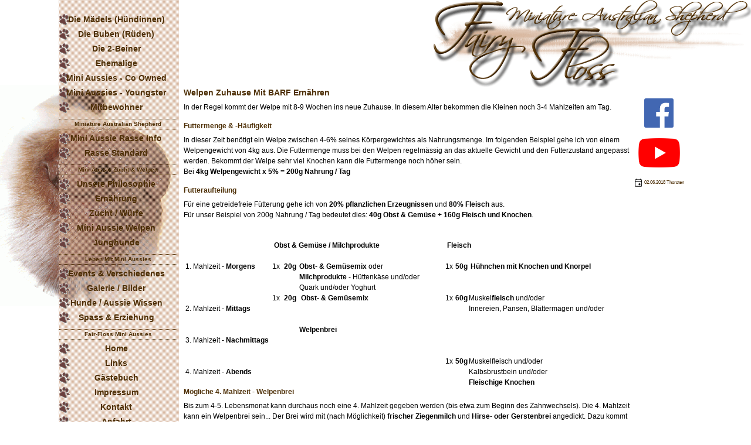

--- FILE ---
content_type: text/html; charset=UTF-8
request_url: https://www.fairy-floss-aussies.de/?item=BARF-Welpen
body_size: 17574
content:
<!DOCTYPE html>
<html lang="de-DE" dir="https://www.fairy-floss-aussies.de/">
 <head>
    <meta content="text/html; charset=utf-8" http-equiv="content-type" />
    <meta http-equiv="Content-Style-Type" content="text/css">
    <meta http-equiv="language" content="deutsch, de">
    <meta name="language" content="de">

    <meta name="keywords" content="Aussie, Toy Aussie, Mini Aussies, Mini Aussie Züchter, Vermittlung, Hund kaufen, Hund, Welpen, Klein, Mini, Aussies, Mini-Aussie, Miniature Australian Shepherd, Miniatur Aussie, Rueden, Rüden, Huendinnen, Mini Aussie Deckrüden, MASCA, NAMASCUSA, ASCA, Champion, AKC, Agility, AKC, Amerikanische Rasse, ascd, ascdev, Ausstellung, Begleithund, Diensthund, Blindenführhund, Bordercollie, Breeder, Breitensport, CEA, Champion, Club,  Conformation Show, Decken, Deckruede, DNA, Familienhund, Hündin, Hausaufzucht, Haustier, HD,  Hundeliebhaber, Papiere, Hundesport, Hundeverein, Hundewesen, Hundezüchten, Hundezucht, Hütehund, Liebhaberzucht, MDR1, Obedience, OCD,  PRA, puppies, puppy, Rasse der Westernreiter, Rettungshund, Show,  Sporthund, Therapiehund, USA, Verein, Welpenaufzucht, Wuerfe, Wurf, züchten">
    <meta name="title" content="Fairy Floss Miniature Australian Shepherd" />
    <meta name="description" content="Fairy Floss Miniature Australian Shepherd - Aktive kleine Hunde! Mini Aussies Liebhaber und Hobbyzucht die sich der Rasse des kleinen Aussies verschrieben hat.">
    <link rel="image_src" href="https://www.fairy-floss-aussies.de/screenshot.png" />    
    
    <meta name="author" content="Thorsten Wunsch">
    <meta name="copyright" content=" (c) fairy-flosss-aussies.de">

    <meta name="robots" content="index,follow">
    <meta name="revisit-after" content="7 days">

    <meta name="siteinfo" content="https://www.fairy-floss-aussies.de/robots.txt">
    <meta http-equiv="reply-to" content="Admin@fairy-floss-aussies.de">
    <meta name="audience" content="alle">
    <meta name="page-topic" content="Hundezucht, Kennel">

    <meta name="twitter:title" content="Fairy-Floss-Aussies - Mini Aussies Züchter + Welpen"/>
    <meta name="twitter:description" content="Liebhaberzucht Fairy Floss Miniature Australian Shepherds - Mini Aussies - Gesunde, wesensfeste und hübsche Mini-Aussies Zucht"/>
    <meta name="twitter:card" content="summary_large_image"/>
    
    <!-- icon-->
    <link rel="shortcut icon" href="templates/fairy/images/favicon.ico" />
    <link rel="alternate" type="application/rss+xml" title="Fairy Floss Mini Aussies" href="http://www.wauziweb.de/cgi-data/rss/feeds/fairy_floss_mini_aussies.rss">

    <base href=""https://www.fairy-floss-aussies.de">

    <title>Ernährung | Welpen BARFen | Fairy-Floss Mini Aussies | Miniature Australian Shepherd</title>

    <link href="https://www.fairy-floss-aussies.de/includes/bootstrap_lightbox/ekko-lightbox.css" rel="stylesheet" />
    <link href="https://stackpath.bootstrapcdn.com/bootstrap/4.1.1/css/bootstrap.min.css" rel="stylesheet" integrity="sha384-WskhaSGFgHYWDcbwN70/dfYBj47jz9qbsMId/iRN3ewGhXQFZCSftd1LZCfmhktB" crossorigin="anonymous">
    <link href="templates/fairy/style.css" rel="stylesheet" type="text/css" />

</head>

<body bottommargin="0" leftmargin="0" rightmargin="0" topmargin="0">

    <table width="100%">
      <tr>
        <td class="leftback">
          <table style="width: 100%">
            <tr>
              <td rowspan="3" class="left">
                <!-- spacer left -->
                <img src="./templates/fairy/images/blanc.gif" class="left">
              </td>
              <td  rowspan="3" class="outerleft">
                <!-- start left column. -->
                <div id="leftcol">
                  &nbsp;
                                  </div>
                <div id="leftcolmenu">
                  <div class="menu_lev01"><a class="menu_lev01" title="Unsere Zucht-H&uuml;ndinnen" href="index.php?item=huendinnen&amp;info=Mini Aussie Zuchth&uuml;ndinnen - Miniature Australian Shepherd Bitches"> Die M&auml;dels (H&uuml;ndinnen) </a></div><div class="menu_lev01"><a class="menu_lev01" title="Aussie Zuchtr&uuml;den | Mini Australian Shepherd" href="index.php?item=rueden&amp;info=Miniature Australian Shepherd Deckr&uuml;den stehen geeigneten H&uuml;ndinnen zur Verf&uuml;gung"> Die Buben (R&uuml;den) </a></div><div class="menu_lev01"><a class="menu_lev01" title="Wir.. Wer steckt hinter Fairy-Floss" href="index.php?item=menschen&amp;info=Fairy Floss Mini Aussie Z&uuml;chter im Grossraum Freiburg im Breisgau - Dreil&auml;ndereck Deutschland, Frankreich und Schweiz - kompetent und ehrlich"> Die 2-Beiner </a></div><div class="menu_lev01"><a class="menu_lev01" title="Ehemalige Mini Aussie Zuchthunde" href="?item=mini-aussie-rentner"> Ehemalige </a></div><div class="menu_lev01"><a class="menu_lev01" title="Co Owned - Mini Aussie Zuchthunde" href="?item=mini-aussie-coowned"> Mini Aussies - Co Owned </a></div><div class="menu_lev01"><a class="menu_lev01" title="Youngster - Potentielle Mini Aussie Zuchthunde" href="?item=mini-aussie-youngster"> Mini Aussies - Youngster </a></div><div class="menu_lev01"><a class="menu_lev01" title="Unsere Mitbewohner" href="?item=mitbewohner&amp;info=Mini Aussies und andere Haustiere - Aussie mit Katzen"> Mitbewohner </a></div><div class="menu_lev00"> Miniature Australian Shepherd </div> 						<div class="menu_lev01"><a class="menu_lev01" href="index.php?item=rasseinfo&amp;info=Mini Aussies und ihre Entwicklung - Die Geschichte der Kleinen Aussies"> Mini Aussie Rasse Info </a></div><div class="menu_lev01"><a class="menu_lev01" href="index.php?item=rassestandard&amp;info=Zuchtstandard der Mini Aussies - Rassestandard der Miniature Australian - Mini American Shepherd"> Rasse Standard </a></div><div class="menu_lev00">Mini Aussie Zucht &amp; Welpen</div><div class="menu_lev01"><a class="menu_lev01" title="Wieso wir z&uuml;chten..." href="index.php?item=philosophie&amp;info=Warum wir von Fairy Floss Mini Aussies z&uuml;chten und welche Kriterien uns bei den Anpaarungen wichtig sind"> Unsere Philosophie </a></div><div class="menu_lev01">
<a class="menu_lev01"  href="index.php?item=ernährung" title="Wie ernähren wir unsere Hunde?" alt="Ernährung, Diat, BARF, Welpen mit BARF aufziehen">
Ernährung
</a>
</div><div class="menu_lev01"><a class="menu_lev01" title="Wurfplanung | Anpaarungen" href="index.php?item=zucht&amp;info=Wir finden mit unseren Welpen-Eltern den passenden Mini Aussie Welpen"> Zucht / W&uuml;rfe </a></div><div class="menu_lev01"><a class="menu_lev01" title="Mini Aussie Welpenvermittlung" href="index.php?item=welpen&amp;info=Mini Aussie Welpen - Mini American Welpen mit Papieren und allen n&ouml;tigen Gesundheitsuntersuchungen - Gesundheitsauswertungen und Stammbaum"> Mini Aussie Welpen </a></div><div class="menu_lev01"><a class="menu_lev01" title="Mini Aussie Junghundevermittlung" href="index.php?item=junghunde&amp;info=Mini Aussie Nachwuchs - Aussies der Zukunft"> Junghunde </a></div><div class="menu_lev00">
Leben mit Mini Aussies
</div><div class="menu_lev01"> <a href="index.php?item=events" title="Events, Veranstaltungen mit Mini Aussies und allgemeines zu uns..." class="menu_lev01"> Events &amp;  Verschiedenes </a> </div> 						 						 						<div class="menu_lev01"><a class="menu_lev01" title="Sch&ouml;ne Mini Aussie Bilder" href="index.php?item=bilder&amp;info=Mini Aussie Bilder - Bilder von unseren Aussies oder Veranstaltungen mit unseren Mini Aussies"> Galerie / Bilder </a></div><div class="menu_lev01"><a class="menu_lev01" title="Hundewissen - Allgemeines" href="index.php?item=mini-aussie-wissen"> Hunde / Aussie Wissen </a></div><div class="menu_lev01"> <a href="?item=mini-aussie-erziehung_spass" title="Spass bei der Hundeerziehung" class="menu_lev01"> Spass &amp; Erziehung </a> </div> 				 						 						 						 						 						<div class="menu_lev00"> Fair-Floss Mini Aussies </div> 						<div class="menu_lev01"> <a href="../" class="menu_lev01"> Home </a> </div> 						<div class="menu_lev01"> <a href="index.php?item=links" class="menu_lev01"> Links </a> </div> 						<div class="menu_lev01">
<a  class="menu_lev01" href="index.php?item=gaestebuch">
Gästebuch
</a>
</div><div class="menu_lev01">
<a  class="menu_lev01" href="index.php?item=impressum">
Impressum
</a>
</div><div class="menu_lev01"><a class="menu_lev01" href="index.php?item=form_kontakt&amp;info=Thorsten Wunsch - bei Freiburg im Breisgau - Mini Aussie Z&uuml;chter in Baden W&uuml;rttemberg - Deutschland"> Kontakt </a></div><div class="menu_lev01"> <a href="index.php?item=anfahrt" class="menu_lev01"> Anfahrt </a> </div><div class="menu_lev01"> <a href="index.php?item=mini-aussies-sitemap" class="menu_lev01"> Sitemap </a> </div>                                    &nbsp;
                </div>
                <!-- end left column. -->
              </td>
              <td colspan="2" style="text-align: right">
                <!-- start logo -->
                <div id="logo" align="right">
                  <a href="index.php?info=Miniature American Shepherd Welpen - Miniature Australian Shepherd Züchter - Mini Aussie Puppies">
                    <img src="templates/fairy/images/logo.gif" alt="Fairy-Floss-Aussies Logo" border="0" align="top" />
                  </a>
                </div>
                <!-- end logo -->
                              </td>
            </tr>
            <tr>
              <td rowspan="2" class="outermiddle">
                <!-- start main body -->
                <div id="content_main">
                                    <h1>Welpen zuhause mit BARF ern&auml;hren</h1>
<p>In der Regel kommt der Welpe mit 8-9 Wochen ins neue Zuhause. In diesem Alter bekommen die Kleinen noch 3-4 Mahlzeiten am Tag.</p>
<h2>Futtermenge &amp; -H&auml;ufigkeit<br /></h2>
<p>In dieser Zeit ben&ouml;tigt ein Welpe zwischen 4-6% seines K&ouml;rpergewichtes als Nahrungsmenge. Im folgenden Beispiel gehe ich von einem Welpengewicht von 4kg aus. Die Futtermenge muss bei den Welpen regelm&auml;ssig an das aktuelle Gewicht und den Futterzustand angepasst werden. Bekommt der Welpe sehr viel Knochen kann die Futtermenge noch h&ouml;her sein.<br />Bei <strong>4kg Welpengewicht x 5% = 200g Nahrung / Tag</strong></p>
<h2>Futteraufteilung</h2>
<p>F&uuml;r eine getreidefreie F&uuml;tterung gehe ich von <strong>20% pflanzlichen Erzeugnissen</strong> und <strong>80% Fleisch</strong> aus. <br />F&uuml;r unser Beispiel von 200g Nahrung / Tag bedeutet dies: <strong>40g Obst &amp; Gem&uuml;se + 160g Fleisch und Knochen</strong>.</p>
<table style="width: 95%;" border="0" align="center">
<tbody>
<tr valign="middle">
<td style="width: 20%;">&nbsp;</td>
<td style="width: 40%;" colspan="3"><strong>&nbsp;<br />&nbsp; Obst &amp; Gem&uuml;se / Milchprodukte<br /><br /></strong></td>
<td style="width: 40%;" colspan="3"><strong>&nbsp;<br />&nbsp; Fleisch<br /><br /></strong></td>
</tr>
<tr valign="middle">
<td>
<p>&nbsp;1. Mahlzeit - <strong>Morgens</strong></p>
</td>
<td>&nbsp;1x</td>
<td>&nbsp;<strong>20g</strong></td>
<td><strong>Obst- &amp; Gem&uuml;semix</strong> oder<br /><strong>Milchprodukte</strong> - H&uuml;ttenk&auml;se und/oder<br />Quark und/oder Yoghurt<br /></td>
<td>&nbsp;1x</td>
<td><strong>&nbsp;50g</strong></td>
<td><strong>&nbsp;H&uuml;hnchen mit Knochen und Knorpel</strong><br /></td>
</tr>
<tr valign="middle">
<td><br />&nbsp;2. Mahlzeit - <strong>Mittags</strong><br /><br /></td>
<td>&nbsp;1x</td>
<td>&nbsp;<strong>20g</strong></td>
<td><strong>&nbsp;Obst- &amp; Gem&uuml;semix</strong><br /></td>
<td>&nbsp;1x</td>
<td><strong>&nbsp;60g</strong></td>
<td>Muskel<strong>fleisch</strong> und/oder<br />Innereien, Pansen, Bl&auml;ttermagen und/oder<br /></td>
</tr>
<tr valign="middle">
<td><br />&nbsp;3. Mahlzeit - <strong>Nachmittags</strong><br /><br /></td>
<td>&nbsp;</td>
<td>&nbsp;</td>
<td><strong>Welpenbrei</strong></td>
<td>&nbsp;</td>
<td>&nbsp;</td>
<td>&nbsp;</td>
</tr>
<tr valign="middle">
<td>&nbsp;<br />&nbsp;4. Mahlzeit - <strong>Abends</strong><br /><br /></td>
<td>&nbsp;</td>
<td>&nbsp;</td>
<td>&nbsp;</td>
<td>&nbsp;1x<br /></td>
<td><strong>&nbsp;50g</strong></td>
<td>Muskelfleisch und/oder<br />Kalbsbrustbein und/oder <br /><strong>Fleischige Knochen</strong><br /></td>
</tr>
</tbody>
</table>
<h2>M&ouml;gliche 4. Mahlzeit - Welpenbrei</h2>
<p>Bis zum 4-5. Lebensmonat kann durchaus noch eine 4. Mahlzeit gegeben werden (bis etwa zum Beginn des Zahnwechsels). Die 4. Mahlzeit kann ein Welpenbrei sein... Der Brei wird mit (nach M&ouml;glichkeit) <strong>frischer Ziegenmilch</strong> und <strong>Hirse- oder Gerstenbrei</strong> angedickt. Dazu kommt <strong>etwas hochwertiges &Ouml;l </strong>(Fisch-, Hanf- oder Borretsch&ouml;l). Der Brei ersetzt dann den Milchprodukt-Anteil im "normalen" Mahlzeitenplan wo dann der Obst- und Gem&uuml;semix gegeben wird.</p>
<h2>Nahrungserg&auml;nzung / Futterzus&auml;tze</h2>
<p><strong>Hochwertige &Ouml;le</strong>, reich an essentiellen Fetts&auml;uren<br />Ich gebe gerne hochwertige, reine Fisch&ouml;le unter das Futter. Besonders Lachs- und Dorsch&ouml;l f&uuml;hrt meiner Meinung zu einem sichtbar gesunden Hund.</p>
<p><strong>Vitamine</strong> C, E<br />Vitamine gebe ich, gerade wenn nicht die Jahreszeit f&uuml;r einheimisches Obst und Gem&uuml;se ist, kurweise (1x t&auml;glich) in Form von Hagebuttenpulver unter das Futter. Beim Vitamin E ist manchmal weniger = mehr. Wie alle fettl&ouml;slichen Vitamine (EDKA) werden diese im K&ouml;rper gespeichert und eine &Uuml;berdosierung kann schaden.</p>
<p><strong>Mineralstoffe</strong> und <strong>Spurenelemente<br /></strong>Kr&auml;uter, Muschelextrakte und Algen nutze ich gerne um die Mahlzeiten "etwas aufzupeppen". Viel Fleisch, das wir kaufen k&ouml;nnen, ist nicht mehr so Hochwertig. Daher tut man gut daran die Nahrung unserer 4-Beiner hier etwas aufzuwerten.</p><br><div class="content_info"><img src="./templates/fairy/images/event_FILL0_wght400_GRAD0_opsz48.png" width="16px" height="16px">  25.04.2014 Thorsten</div>                  <table style="width: 98%;" border="0" align="center">
<tbody>
<tr>
<td>
<h1 style="text-align: center;">&nbsp;&nbsp;&nbsp; <br />Die Gr&ouml;sse eines Hundes l&auml;sst sich nicht in Zentimeter messen! &nbsp;&nbsp;&nbsp; </h1>
<p style="font-size: x-small; text-align: right;">Fairy Floss Miniature Australian Shepherd / Miniature American Shepherd</p>
</td>
</tr>
</tbody>
</table>                  &nbsp;
                </div>
                <!-- end main body -->
              </td>
              <td rowspan="2" class="outerright">
                <img src="./templates/fairy/images/blanc.gif" class="right">
                <!-- start right column. -->
                <div id="rightcol">
                  <div style="text-align: center;"><a title="FaceBook - Fairy Floss Aussies" href="https://www.facebook.com/FairyFloss.Aussies/" target="_blank"><img src="../templates/fairy/images/fb_logo.png" alt="" width="50" height="50" /></a></div>
<div style="text-align: center;"><br /></div>
<div style="text-align: center;"><a title="YouTube - Fairy Floss Aussies" href="https://www.youtube.com/user/FairyFlossAussies/videos?view=0&amp;sort=dd&amp;shelf_id=0" target="_blank"><img src="../templates/fairy/images/youtube_red.png" alt="" width="71" height="50" /></a></div><br><div class="content_info"><img src="./templates/fairy/images/event_FILL0_wght400_GRAD0_opsz48.png" width="16px" height="16px">  02.06.2018 Thorsten</div>                                                      &nbsp;
                </div>
                <!-- end right column. -->
              </td>
            </tr>
          </table>

          <div class="clear"></div>
          <div id="blackline"></div>
          <div class="clear"></div>

          <div id="bottompadding">
            <div class="content_info">Das Homepage Design ist f&uuml;r eine Mindestaufl&ouml;sung von 1280 x 800 Pixel optimiert!</div>
<table style="width: 100%;" border="0">
<tbody>
<tr>
<td><a onclick="alert('Google Analytics wurde deaktiviert');" href="javascript:gaOptout();">Google Analytics deaktivieren</a></td>
<td>
<div style="text-align: right;"><a href="http://www.imasconline.com/"><img src="../images/content/Logo_IMASC.png" alt="IMASC Member" width="160" /></a> <a href="http://www.namascusa.com/"><img src="../images/content/Logo_MASCUSA.png" alt="MASCUSA Member" width="150" /></a> <a href="http://www.mascaonline.net/"><img src="../images/content/masca_logo.gif" alt="MASCA Member" width="150" /></a></div>
</td>
</tr>
</tbody>
</table>   <table width="100%">
            <tr style="text-align: right; align: right;">
                <td>
                    <div class="smalltext">
                    UL 
            <a href="index.php?item=login&task=login"> LOGIN </a>           </div>
                </td>
            </tr>
        </table>
                  </div>
        </td>
      </tr>
    </table>
	<!-- copyright notice -->
	<div id="copyright">
		Powered by <a href="http://www.wauziweb.de/" target="_phpbb" class="copyright">WAUZIweb.de</a> &copy; 2007 Thorsten Wunsch with UltraLight-CMS
	</div>

			
<script type="text/javascript">
	
	$(document).on('click', '[data-toggle="lightbox"]', function(event) {
                event.preventDefault();
                $(this).ekkoLightbox();
            });
</script>


</body>
</html>



--- FILE ---
content_type: text/css
request_url: https://www.fairy-floss-aussies.de/templates/fairy/style.css
body_size: 4973
content:
/* ---------------------
basic layout
--------------------- */

body {
	font-family: Trebuchet MS, Arial, Helvetica, sans-serif;
	font-size:12px;
	color:#000000;
   	margin: 0px 0px 0px 0px;
	padding: 0px 0px 0px 0px;
}

img
{
    border-top-style: none;
    border-right-style: none;
    border-left-style: none;
    border-bottom-style: none;
}

table, td
{
    margin: 0px 0px 0px 0px;
    padding: 0px 0px 0px 0px;
    border-style: none;
    border-bottom-width: 0px;
    border-top-width: 0px;
    vertical-align: top;
}

a,
a:link,
a:active,
a:visited {
	text-decoration:underline;
	color:#4e3007;
    border-top-style: none;
    border-right-style: none;
    border-left-style: none;
    border-bottom-style: none;
}

a:hover
{
    text-decoration: underline;
    color: #cc0000;
}

/** clear the banner to make it sit in the bottom **/
.clear {
	clear:both;
}

/* ---------------------
template layout
--------------------- */

h1{
    font-size: 14px;
    color: #4e3007;
    font-weight: bold;
    text-transform: capitalize;
}

h2{
    font-size: 12px;
    color: #4e3007;
    font-weight: bold;
    text-transform: capitalize;
}

h3{
    font-size: 12px;
    color: #4e3007;
    font-weight: bold;
    text-transform: capitalize;
}

td.leftback
{
    background: url(images/back_01.gif) fixed no-repeat left top ;  
}

td.left
{
    width:100px;
    }
    
img.left
{
    width:100px;
    }

td.outerleft {
	width: 205px;
	background: url(images/halbtrans.gif) repeat ;
	vertical-align:top;
}

td.outermiddle {
	float:left;
	clear:left;
	width:100%;
	margin-left: 8px;
}

td.outerright
{
	width: 200px;
    vertical-align: top;
}

img.right
{
    width:200px;
    }

#logo
{
    position: relative;
    width: 100%;
    float: none;
    background: transparent;
    vertical-align: middle;
}

/** div container for top menu. position:top **/
#topmenu {
	position:relative;
	float:left;
	clear:left;
	background:transparent;
	width: 100%;
}


/** div container for left column **/
#leftcol {
	position:relative;
}

#leftcolmenu
{
    position: relative;
    overflow: auto;
    min-height: 600px;
    height: 100%;
}

/** div container for mainbody **/
#content_main
{
    position: relative;
    float: left;
    background: transparent;
    min-height: 600px;
    vertical-align: top;
}

/** div container for right column **/
#rightcol_top,
#rightcol {
	float:left;
	clear:left;
	display:inline;
	overflow:auto;
}

/** div container for right column position:header **/
#rightcol_top {
	height:70px;
	min-height:70px;
	background:transparent;
}

#blackline {
	position:relative;
	clear:left;
	float:left;
	width:100%;
	border-top-width: 1px;
	border-top-style: solid;
	border-top-color: #D6B49B;
	background: transparent;
}
/** copyright **/

#copyright
{
    color: #4e3007;
    font-size: 10px;
    display: block !important;
    float: right;
    clear: left;
    text-align: right;
}

/** menu **/
div.menu_lev00, a.menu_lev00
{
    color: #4e3007;
    font-size: 10px;
    display: block;
    width: 202px;
    text-align: center;
    font-weight: bold;
    text-transform: capitalize;
    border-top: #4e3007 thin dotted;
    border-bottom: #4e3007 thin dotted;
    margin-top: 10px;
    height: 18px;
    vertical-align: middle;
}

a.menu_lev01, a.menu_lev01:link, a.menu_lev01:visited
{
    color: #4e3007;
    font-size: 14px;
    display: block;
    width: 196px;
    height: 20px;
    text-align: center;
    text-decoration: none;
    font-weight: bold;
    text-transform: capitalize;
    background-position: left center;
    background-image: url(images/fod_2020_dark.gif);
    background-repeat: no-repeat;
    background-color: transparent;
    margin-top: 5px;
}

a.menu_lev01:hover, a.menu_lev01:active
{
    color: #990000;
    background-position: left center;
    background-image: url(images/fod_2020_red.gif);
    background-repeat: no-repeat;
}
    
a.menu_lev02, a.menu_lev02:link, a.menu_lev02:visited
{
    color: #4e3007;
    font-size: 12px;
    display: block;
    width: 196px;
    height: 20px;
    text-align: center;
    text-decoration: none;
    font-weight: bold;
    text-transform: capitalize;
    background-position: left center;
    background-image: url(images/fod_2020_dark.gif);
    background-repeat: no-repeat;
    background-color: transparent;
}

a.menu_lev02:hover, a.menu_lev02:active
{
    color: #990000;
    background-position: left center;
    background-image: url(images/fod_2020_red.gif);
    background-repeat: no-repeat;
}

div.content_info
{
    font-size: 8px;
    color: #4e3007;
}

div.content_headline
{
    font-size: 12px;
    color: #4e3007;
    font-weight: bold;
    text-transform: capitalize;
}

div.content_submenu
{
    font-size: 10px;
    color: #4e3007;
    font-weight: bold;
    text-transform: capitalize;
}

img.content_2col_image
{
    max-width: 350px;
}

img.content_1col_image
{
    max-width: 700px;
}

div.alert
{
    font-weight: bold;
    color: #FF0000;
    width: 100%;
    height: 50px;
    border-style: solid;
    border-width: thin;
    vertical-align: middle;
    text-align: center;
}

.mySlides {
	display:none;
}